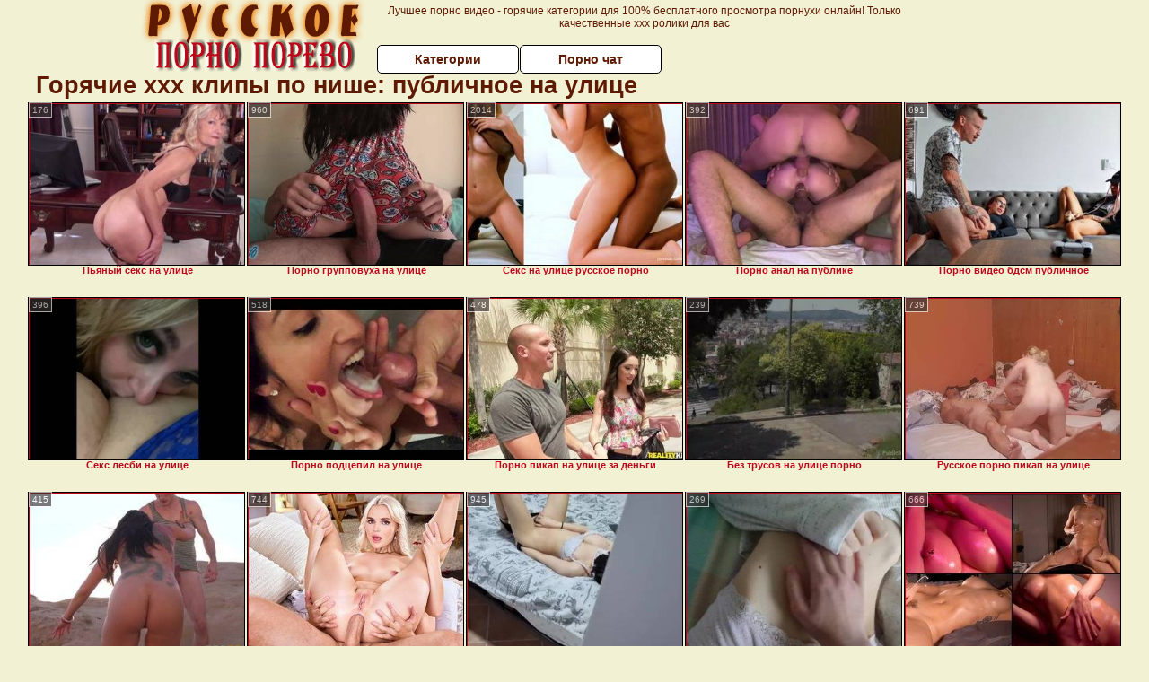

--- FILE ---
content_type: text/html; charset=UTF-8
request_url: https://russkoepornoporevo.ru/category.php?s=publichnoe-na-ulitse
body_size: 9538
content:
<!DOCTYPE html>
<html lang="ru">
<head>
<meta http-equiv="Content-Type" content="text/html; charset=utf-8" />
<title>Горячие ххх клипы по нише: публичное на улице на Русское порно порево</title>
<meta name="description" content="HD нарезка роликов в категории: публичное на улице. Русская коллекция, интересные ххх фильмы, ежедневные обновления - клубничка без регистрации на Русское порно порево" />
<meta name="robots" content="index,follow" />
<meta name="Rating" content="Mature" />
<meta name="viewport" content="width=device-width, initial-scale=1" />
<base target="_blank" />
<style type="text/css">
*{margin:0; padding:0; font-family: Verdana, Arial, Helvetica, sans-serif;}
body {background-color: #f2f1d4; color:#5e1a03; text-align: center;}
a {text-decoration: none; font-weight: bold; color:#bd071c;}
a:hover{text-decoration: underline; color:#ee7c02;}
#bgh, #headcontainer, #hp1, #hp2{height:70px;}
#hp2b a {background-color: #fff; color:#5e1a03;}
#bgh {position:relative; margin-bottom:10px;}
#hp2b a:hover, .archive a:hover, .advsearch a:hover, {background-color: #f2f1d4;}
#headcontainer {margin:0 auto; position: relative; z-index: 2; width:980px;}
h1, h2, h3 {font-weight: bold; text-align: left;}
h2 {text-transform:none; font-size: 24px; line-height:40px; text-indent: 40px;text-align:left; width:100%;}
h1{font-size:27px;text-indent: 40px;}
h3 {font-size: 23px;}
.clips, .sitelist, #hp2b a, .ulimg li, .ulimg li a, h2.w998, h2.wm1250, .ps_img li, .ul200n, .utl30n{display: -moz-inline-stack; display:inline-block; zoom: 1; *display: inline;}
#hp1, #hp2, #hp2a, #hp2b, .dur {position:absolute;}
.archive, .ulimg, .ps_img, {list-style-image:none; list-style-position:inside; list-style-type:none;}
#hp1 {width:270px; top:0; left:0;}
#hp1 img{border-width:0;width:270px; height: 80px;}
#hp2 {top:0; left:270px;}
#hp2a, #hp2b {left:0; width:710px;}
#hp2a {height: 45px; top:0; text-align:left;}
.smtop{position: absolute; top:5px; right: 120px; width: 585px;	height: 45px; text-align: center; font-size:12px; overflow:hidden;}
#hp2b {top:50px; height:35px; font-size: 13px;font-weight: bold; font-family:Tahoma, Arial, Helvetica, sans-serif; color:#FFFF99; line-height: 30px; text-align:left;}
#hp2b a{width:22%; height:30px; line-height:30px; font-size:14px;}
#hp2b a{-moz-border-radius: 5px; -webkit-border-radius: 5px; border-radius: 5px; text-align: center; font-weight: bold; text-decoration: none; border:#000 1px solid; margin-right:1px;}
#hp2b a:hover{color:#bd071c;}
.clips, .sitelist{overflow:hidden; padding-top:3px; text-align:center;}
.sitelist{background-color:#f2f1d4;border:1px solid}
.sitelist, .clips{width:99%;}
.ulimg li img {color:#bd071c; width:100%; height:auto;border: 1px solid;aspect-ratio: 4/3;}
.clips a:hover {text-decoration:none;}
.ulimg li, .ulimg li a {position: relative; text-align:center; vertical-align: top;}
.ulimg li a {display:block; background:none; text-decoration:none;}
.ulimg li {margin-left: 1px; margin-right: 1px; margin-bottom:2px; width: 302px; height: 260px; overflow:hidden;}
.ulimg li a{border: 1px solid #000; width: 300px; height: 225px;}
.ulimg li h3, .ulimg li a, .ulimg li p{text-transform:none; font-size:11px; line-height:13px; overflow:hidden; color:#bd071c;}
.ulimg li h3{position:absolute; top: 226px; width:300px; left:1px; text-align:center; z-index:4; height:25px;}
.ulimg li:hover a{background:none;}
.ulimg li:hover h3, .ulimg li:hover h4{color: #ee7c02;}
.pags {height: 20px; width: 100%; font-size: 17px; text-align: right; margin: 0pt -80px 20px;}
.archive a:hover{text-decoration:none;}
.ps_img {text-align:center; border:none; border-spacing:0; font-size:14px; margin-bottom:20px; width:auto;}
.ps_img li {width:305px; vertical-align:top;}
.ps_img a:hover img {border:dashed 1px #FE0101;}
.webm{font-size:15px;max-width:520px;margin:0 auto 10px;}
.webm a {text-decoration:underline;}
.webm a:hover {text-decoration:overline underline;}
.discltxt {font-size:11px; width:800px; margin: 15px auto 15px;}
.dur {font-size: 10px; padding-right: 3px; padding-left: 3px; line-height: 15px; width: auto; left: 1px; top:0; border-style:solid; border-width:1px; border-color:#FFFFFF;}
.dur{background-color: #393333; color: #fff; opacity: 0.65; filter: alpha(opacity=50);}
.w998{width:998px;}
.line a:hover {color:#B11A12;}
.tpline {position: relative;}
.wm1250{max-width:1250px;}
.utl30n {-moz-column-count: 3; -webkit-column-count: 3; column-count: 3;}
.ul200n {-moz-column-count: 5; -webkit-column-count: 5; column-count: 5;}
.ul200n, .utl30n {font-size: 10px; font-weight: bold; width:98%; padding: 5px 0 0 0;display:block; margin:0 auto;}
.utl30n {list-style-image:none; list-style-position:inside; list-style-type:decimal;}
.ul200n li, .utl30n li {text-align:left; text-indent:5px; white-space:nowrap; overflow:hidden; font-size: 10px; width: 100%; height: 20px; line-height: 17px; font-style:normal; text-transform: capitalize;}
.ul200n a, .utl30n a{text-decoration: none; font-size: 14px; font-weight: bold; text-align: left; line-height: 16px;}
.utl30n li {list-style-type: none;}
.utl30n {counter-reset: list1;}
.ultpt li:hover a{height:117px;}
.nativ {width: 1250px; display: inline-block;}
@media (max-width: 1370px) {
.ulimg li img {width:240px; height:180px;}
.ulimg li {margin-bottom:2px; width: 242px; height: 215px; overflow:hidden;}
.ulimg li a{border: 1px solid #000; width: 240px; height: 180px;}
.ulimg li h3{position:absolute; top: 181px; width:242px; left:1px; text-align:center; z-index:4; height:30px;}
}
@media (max-width: 1250px) {.nativ {width: 100%;}}
@media (max-width: 996px) {
#headcontainer{width:98%;}
#hp1, #hp2, #hp2a, #hp2b{position:relative;}
#hp1, #hp2, #hp2a, #hp2b{width:auto;}
#bgh, #headcontainer, #hp1, #hp2, #hp2a, #hp2b{height:auto;}
#hp2{left:0;text-align:center;}
#hp2b a{font-size:10px;width:auto;height:auto;line-height:12px;padding:10px;}
#hp2a, #hp2b{display:-moz-inline-stack;display:inline-block;zoom:1;*display:inline;line-height:normal;vertical-align:top;}
#hp2b{top:0;}
.smtop{width: 95%; height: auto; position: static; top: auto; right: auto;}
h1 {font-size: 24px; line-height:26px;}
h2 {font-size: 20px; line-height:22px;}
.w998{width:98%;}
.ulimg li img, .ulimg li a{width:100%; height:auto; display:block;}
.ulimg li a {width:99%;}
.ulimg li {width: 33%; height: auto; overflow:hidden;}
.ulimg li h3, .ulimg li p{top: auto; bottom: 1px; width:99%; left:1px; background-color: #f2f1d4; opacity: 0.65; filter: alpha(opacity=65);}
.ulimg li:hover a{height:100%;}
.ulimg li a:hover img{border:none;}
.ultpm li{width: 24%;}
.ul200n li, .utl30n{font-size:9px;}
.ul200n a, .utl30n a,.webm{font-size:12px;}
.discltxt{width:80%;}
}
@media (max-width: 720px) {
.ulimg li {width: 49%;}
.ultpm li{width: 31%;}
.ul200n {-moz-column-count: 4; -webkit-column-count: 4; column-count: 4;}
}
@media (max-width: 550px) {
.ul200n li, .utl30n li {line-height: 30px; height:auto;}
.ul200n a, .utl30n a {width:78%; overflow: hidden; display:inline-block; font-size:13px; line-height:17px; text-indent:5px; background-color:#f2f1d4; -moz-border-radius:5px; -webkit-border-radius:5px; border-radius:5px;}
.utl30n, .ul200n {-moz-column-count: 2; -webkit-column-count: 2; column-count: 2;}
.utl30n li  {margin: 12px auto;}
}
@media (max-width: 479px) {
.ps_img, h4 {width:98%;}
h1 {font-size: 19px; line-height: 21px;}
h2 {font-size: 17px; line-height:19px}
}
@media (max-width: 400px) {
.ulimg li {width: 99%;}
.ultpm li{width: 48%;}
.utl30n, .ul200n {-moz-column-count: 2; -webkit-column-count: 2; column-count: 2;}
}
</style>
</head>
<body>
<div id="bgh">
<div id="headcontainer">
<div id="hp1"><img src="/img_dis/logo.png" alt="Лучшее порно видео" /></div>
<div id="hp2">
<div id="hp2a">
<div class="smtop">Лучшее порно видео - горячие категории для 100% бесплатного просмотра порнухи онлайн! Только качественные ххх ролики для вас</div>
</div>
<div id="hp2b"><a href="/categories.php">Категории</a><a href="/cams.php">Порно чат</a></div>
</div>
</div>
</div>
<h1>Горячие ххх клипы по нише: публичное на улице</h1>
<div class="clips">
<div></div><ul class="ulimg ugrp2">


<li><h3>Пьяный секс на улице</h3><a href="/publichnoe-na-ulitse/pyaniy-seks-na-ulitse-1.php"><img src="/img_dis/empt.png" class="lozad" data-src="/image1/new/looporn/static.looporn.com/movies/900/001/1000099/thumbs/13.jpg" alt="Пьяный секс на улице" /></a><div class="dur">176</div></li><li><h3>Порно групповуха на улице</h3><a href="/publichnoe-na-ulitse/porno-gruppovuha-na-ulitse.php"><img src="/img_dis/empt.png" class="lozad" data-src="/image1/new/pornhub/main/videos/202207/06/411217901/original/(m=eaAaGwObaaaa)(mh=v9t8gnOAaP5cnrYd)6.jpg" alt="Порно групповуха на улице" /></a><div class="dur">960</div></li><li><h3>Секс на улице русское порно</h3><a href="/publichnoe-na-ulitse/seks-na-ulitse-russkoe-porno-1.php"><img src="/img_dis/empt.png" class="lozad" data-src="/image1/new/pornhub/main/videos/202108/10/392729841/original/(m=eaAaGwObaaaa)(mh=ssk5eosjfoUpwSh1)7.jpg" alt="Секс на улице русское порно" /></a><div class="dur">2014</div></li><li><h3>Порно анал на публике</h3><a href="/publichnoe-na-ulitse/porno-anal-na-publike.php"><img src="/img_dis/empt.png" class="lozad" data-src="/image1/new/pornhub/main/videos/202009/09/350283241/thumbs_10/(m=eaAaGwObaaaa)(mh=t00GQDKrnUoEJS30)7.jpg" alt="Порно анал на публике" /></a><div class="dur">392</div></li><li><h3>Порно видео бдсм публичное</h3><a href="/publichnoe-na-ulitse/porno-video-bdsm-publichnoe-1.php"><img src="/img_dis/empt.png" class="lozad" data-src="/image1/new/pornhub/main/videos/202205/07/407663531/original/(m=q957SNXbeaAaGwObaaaa)(mh=KPFzs8IJTi8eeRFO)0.jpg" alt="Порно видео бдсм публичное" /></a><div class="dur">691</div></li><li><h3>Секс лесби на улице</h3><a href="/publichnoe-na-ulitse/seks-lesbi-na-ulitse.php"><img src="/img_dis/empt.png" class="lozad" data-src="/image1/new/pornhub/main/videos/202112/14/399660101/thumbs_5/(m=eaAaGwObaaaa)(mh=0t_FKTLLcTW-5wU3)5.jpg" alt="Секс лесби на улице" /></a><div class="dur">396</div></li><li><h3>Порно подцепил на улице</h3><a href="/publichnoe-na-ulitse/porno-podtsepil-na-ulitse-1.php"><img src="/img_dis/empt.png" class="lozad" data-src="/image1/new/pornhub/main/videos/201907/13/235117281/thumbs_20/(m=eaAaGwObaaaa)(mh=03sg1Im4mNCvouQu)15.jpg" alt="Порно подцепил на улице" /></a><div class="dur">518</div></li><li><h3>Порно пикап на улице за деньги</h3><a href="/publichnoe-na-ulitse/porno-pikap-na-ulitse-za-dengi.php"><img src="/img_dis/empt.png" class="lozad" data-src="/image1/new/looporn/static.looporn.com/movies/667/001/1007664/thumbs/2.jpg" alt="Порно пикап на улице за деньги" /></a><div class="dur">478</div></li><li><h3>Без трусов на улице порно</h3><a href="/publichnoe-na-ulitse/bez-trusov-na-ulitse-porno-1.php"><img src="/img_dis/empt.png" class="lozad" data-src="/image1/new/looporn/static.looporn.com/movies/176/001/1006713/thumbs/11.jpg" alt="Без трусов на улице порно" /></a><div class="dur">239</div></li><li><h3>Русское порно пикап на улице</h3><a href="/publichnoe-na-ulitse/russkoe-porno-pikap-na-ulitse.php"><img src="/img_dis/empt.png" class="lozad" data-src="/image1/new/pornhub/main/videos/202103/15/385144311/original/(m=eaAaGwObaaaa)(mh=PCUMf41n2zhTaWcs)2.jpg" alt="Русское порно пикап на улице" /></a><div class="dur">739</div></li><li><h3>Секс в публичных местах видео</h3><a href="/publichnoe-na-ulitse/seks-v-publichnih-mestah-video.php"><img src="/img_dis/empt.png" class="lozad" data-src="/image1/new/looporn/static.looporn.com/movies/792/001/1002970/thumbs/28.jpg" alt="Секс в публичных местах видео" /></a><div class="dur">415</div></li><li><h3>Порно шлюхи на улице</h3><a href="/publichnoe-na-ulitse/porno-shlyuhi-na-ulitse.php"><img src="/img_dis/empt.png" class="lozad" data-src="/image1/new/pornhub/main/videos/202211/17/419730781/original/(m=qV_P33XbeaAaGwObaaaa)(mh=4uJzlNMH_YrNNYMe)0.jpg" alt="Порно шлюхи на улице" /></a><div class="dur">744</div></li><li><h3>Секс раком на улице</h3><a href="/publichnoe-na-ulitse/seks-rakom-na-ulitse-1.php"><img src="/img_dis/empt.png" class="lozad" data-src="/image1/new/pornhub/main/videos/202204/26/407036971/original/(m=eaAaGwObaaaa)(mh=nLwgOz6s_GIQ5MhA)1.jpg" alt="Секс раком на улице" /></a><div class="dur">945</div></li><li><h3>Порно снял зрелую на улице</h3><a href="/publichnoe-na-ulitse/porno-snyal-zreluyu-na-ulitse.php"><img src="/img_dis/empt.png" class="lozad" data-src="/image1/new/pornhub/main/videos/201901/02/199720901/original/(m=eaAaGwObaaaa)(mh=z11AZqyc32kzb1RN)11.jpg" alt="Порно снял зрелую на улице" /></a><div class="dur">269</div></li><li><h3>На улице со спермой на лице</h3><a href="/publichnoe-na-ulitse/na-ulitse-so-spermoy-na-litse.php"><img src="/img_dis/empt.png" class="lozad" data-src="/image1/new/pornhub/main/videos/202207/17/411913321/original/(m=qP71OTXbeaAaGwObaaaa)(mh=xWdlnKGPKcVXsWTw)0.jpg" alt="На улице со спермой на лице" /></a><div class="dur">666</div></li><li><h3>Секс на улице перед людьми</h3><a href="/publichnoe-na-ulitse/seks-na-ulitse-pered-lyudmi.php"><img src="/img_dis/empt.png" class="lozad" data-src="/image1/new/pornhub/main/videos/202101/26/382457112/original/(m=qNN2GHWbeaAaGwObaaaa)(mh=o9qjFLB8coJ_W9ph)0.jpg" alt="Секс на улице перед людьми" /></a><div class="dur">719</div></li><li><h3>Порно секс девушки за деньги на улице</h3><a href="/publichnoe-na-ulitse/porno-seks-devushki-za-dengi-na-ulitse.php"><img src="/img_dis/empt.png" class="lozad" data-src="/image1/new/pornhub/main/videos/202106/13/389525601/original/(m=q7J0RSWbeaAaGwObaaaa)(mh=aAOxVa1L3ki4t3sB)0.jpg" alt="Порно секс девушки за деньги на улице" /></a><div class="dur">709</div></li><li><h3>Снял девушку на улице порно</h3><a href="/publichnoe-na-ulitse/snyal-devushku-na-ulitse-porno.php"><img src="/img_dis/empt.png" class="lozad" data-src="/image1/new/pornhub/main/videos/201911/05/259595022/original/(m=qXV0J8UbeaAaGwObaaaa)(mh=LS8XNuaMeB5B2g6R)0.jpg" alt="Снял девушку на улице порно" /></a><div class="dur">1134</div></li><li><h3>Порно на улице в контакте</h3><a href="/publichnoe-na-ulitse/porno-na-ulitse-v-kontakte-1.php"><img src="/img_dis/empt.png" class="lozad" data-src="/image1/new/pornhub/main/videos/201901/21/202982671/original/(m=eaAaGwObaaaa)(mh=p4A7-vn2rKOW2qhl)15.jpg" alt="Порно на улице в контакте" /></a><div class="dur">705</div></li><li><h3>Секс лесбиянок на улице</h3><a href="/publichnoe-na-ulitse/seks-lesbiyanok-na-ulitse.php"><img src="/img_dis/empt.png" class="lozad" data-src="/image1/new/pornhub/main/videos/202010/13/360432022/thumbs_50/(m=eaAaGwObaaaa)(mh=xxEKMQgp497fR85b)14.jpg" alt="Секс лесбиянок на улице" /></a><div class="dur">872</div></li><li><h3>Русское порно встретил на улице</h3><a href="/publichnoe-na-ulitse/russkoe-porno-vstretil-na-ulitse.php"><img src="/img_dis/empt.png" class="lozad" data-src="/image1/new/looporn/static.looporn.com/movies/029/001/1009209/thumbs/8.jpg" alt="Русское порно встретил на улице" /></a><div class="dur">299</div></li><li><h3>Порно оргия в публичном доме</h3><a href="/publichnoe-na-ulitse/porno-orgiya-v-publichnom-dome.php"><img src="/img_dis/empt.png" class="lozad" data-src="/image1/new/pornhub/main/videos/202111/22/398445701/thumbs_12/(m=eaAaGwObaaaa)(mh=XEwpSxOsEaS2POxq)1.jpg" alt="Порно оргия в публичном доме" /></a><div class="dur">246</div></li><li><h3>Порно видео онлайн на улице</h3><a href="/publichnoe-na-ulitse/porno-video-onlayn-na-ulitse-1.php"><img src="/img_dis/empt.png" class="lozad" data-src="/image1/new/pornhub/main/videos/202003/31/298951251/original/(m=qJ24NOVbeaAaGwObaaaa)(mh=TpEJ4DsdM9C20vtS)0.jpg" alt="Порно видео онлайн на улице" /></a><div class="dur">744</div></li><li><h3>Смотреть порно публичного агента</h3><a href="/publichnoe-na-ulitse/smotret-porno-publichnogo-agenta.php"><img src="/img_dis/empt.png" class="lozad" data-src="/image1/new/pornhub/main/videos/201510/14/59437951/original/(m=q154RRUbeaAaGwObaaaa)(mh=d_xvu0n3uHQey-2u)0.jpg" alt="Смотреть порно публичного агента" /></a><div class="dur">481</div></li><li><h3>Порно секс снял на улице</h3><a href="/publichnoe-na-ulitse/porno-seks-snyal-na-ulitse.php"><img src="/img_dis/empt.png" class="lozad" data-src="/image1/new/pornhub/main/videos/202112/15/399710011/original/(m=eaAaGwObaaaa)(mh=KxO_hQVaNFiWOlbG)7.jpg" alt="Порно секс снял на улице" /></a><div class="dur">376</div></li><li><h3>С вибратором на улице порно</h3><a href="/publichnoe-na-ulitse/s-vibratorom-na-ulitse-porno.php"><img src="/img_dis/empt.png" class="lozad" data-src="/image1/new/looporn/static.looporn.com/movies/361/101/1011634/thumbs/9.jpg" alt="С вибратором на улице порно" /></a><div class="dur">295</div></li><li><h3>Публичное порно на пляже</h3><a href="/publichnoe-na-ulitse/publichnoe-porno-na-plyazhe.php"><img src="/img_dis/empt.png" class="lozad" data-src="/image1/new/pornhub/main/videos/202205/09/407766941/original/(m=qJQXXNXbeaAaGwObaaaa)(mh=fTAQXDLzFr4vDp8z)0.jpg" alt="Публичное порно на пляже" /></a><div class="dur">607</div></li><li><h3>Секс раком на улице</h3><a href="/publichnoe-na-ulitse/seks-rakom-na-ulitse.php"><img src="/img_dis/empt.png" class="lozad" data-src="/image1/new/pornhub/main/videos/202103/15/385152971/original/(m=eaAaGwObaaaa)(mh=faKwKtQzNDR1ByGj)15.jpg" alt="Секс раком на улице" /></a><div class="dur">606</div></li><li><h3>Реальный секс на улице</h3><a href="/publichnoe-na-ulitse/realniy-seks-na-ulitse-1.php"><img src="/img_dis/empt.png" class="lozad" data-src="/image1/new/pornhub/main/videos/202208/24/414297191/original/(m=q4TMTWXbeaAaGwObaaaa)(mh=-O53_gRzWFO5x8DW)0.jpg" alt="Реальный секс на улице" /></a><div class="dur">600</div></li><li><h3>Порно на публике вк</h3><a href="/publichnoe-na-ulitse/porno-na-publike-vk.php"><img src="/img_dis/empt.png" class="lozad" data-src="/image1/new/pornhub/main/videos/202006/25/326962312/original/(m=eaAaGwObaaaa)(mh=3rsXW6q8pd8B9KgU)10.jpg" alt="Порно на публике вк" /></a><div class="dur">3238</div></li><li><h3>Гифки секс на улице</h3><a href="/publichnoe-na-ulitse/gifki-seks-na-ulitse-1.php"><img src="/img_dis/empt.png" class="lozad" data-src="/image1/new/pornhub/main/videos/201810/15/187562322/thumbs_5/(m=eaAaGwObaaaa)(mh=AYu1xwGCxbkLmVHT)6.jpg" alt="Гифки секс на улице" /></a><div class="dur">764</div></li><li><h3>Порно чешки на улице</h3><a href="/publichnoe-na-ulitse/porno-cheshki-na-ulitse.php"><img src="/img_dis/empt.png" class="lozad" data-src="/image1/new/pornhub/main/videos/202108/19/393199821/original/(m=eaAaGwObaaaa)(mh=3Q3a9_qimnjcm-Vm)15.jpg" alt="Порно чешки на улице" /></a><div class="dur">1955</div></li><li><h3>Порно развел на секс на улице</h3><a href="/publichnoe-na-ulitse/porno-razvel-na-seks-na-ulitse.php"><img src="/img_dis/empt.png" class="lozad" data-src="/image1/new/pornhub/main/videos/202110/16/396484251/original/(m=q30K32WbeaAaGwObaaaa)(mh=7pU5JR9oCbSpAT-P)0.jpg" alt="Порно развел на секс на улице" /></a><div class="dur">646</div></li><li><h3>Порно подборка на улице</h3><a href="/publichnoe-na-ulitse/porno-podborka-na-ulitse.php"><img src="/img_dis/empt.png" class="lozad" data-src="/image1/new/pornhub/main/videos/202210/03/416770251/original/(m=q5PN5ZXbeaAaGwObaaaa)(mh=F-vYxWWJDJp_daXV)0.jpg" alt="Порно подборка на улице" /></a><div class="dur">1092</div></li><li><h3>Порно дал деньги на улице</h3><a href="/publichnoe-na-ulitse/porno-dal-dengi-na-ulitse.php"><img src="/img_dis/empt.png" class="lozad" data-src="/image1/new/looporn/static.looporn.com/movies/569/001/1009653/thumbs/1.jpg" alt="Порно дал деньги на улице" /></a><div class="dur">240</div></li><li><h3>Порно на улицах питера</h3><a href="/publichnoe-na-ulitse/porno-na-ulitsah-pitera.php"><img src="/img_dis/empt.png" class="lozad" data-src="/image1/new/pornhub/main/videos/202108/27/393691751/original/(m=eaAaGwObaaaa)(mh=Y1-pMQLrWZpyNrlX)13.jpg" alt="Порно на улицах питера" /></a><div class="dur">743</div></li><li><h3>Порно большие сиськи на улице</h3><a href="/publichnoe-na-ulitse/porno-bolshie-siski-na-ulitse-1.php"><img src="/img_dis/empt.png" class="lozad" data-src="/image1/new/pornhub/main/videos/202001/31/280886051/original/(m=q4SO-TVbeaAaGwObaaaa)(mh=Ph-oJSc1GQEBiRtr)0.jpg" alt="Порно большие сиськи на улице" /></a><div class="dur">720</div></li><li><h3>Секс на публике в контакте</h3><a href="/publichnoe-na-ulitse/seks-na-publike-v-kontakte.php"><img src="/img_dis/empt.png" class="lozad" data-src="/image1/new/pornhub/main/videos/201809/20/183752571/thumbs_5/(m=eaAaGwObaaaa)(mh=LW1LrL2mI45IvTAp)8.jpg" alt="Секс на публике в контакте" /></a><div class="dur">745</div></li><li><h3>Публичный секс за деньги</h3><a href="/publichnoe-na-ulitse/publichniy-seks-za-dengi-1.php"><img src="/img_dis/empt.png" class="lozad" data-src="/image1/new/pornhub/main/videos/201306/01/12965071/original/(m=eaAaGwObaaaa)(mh=smgi0XV5dI0dXQwD)12.jpg" alt="Публичный секс за деньги" /></a><div class="dur">1683</div></li><li><h3>Смотреть секс на публике</h3><a href="/publichnoe-na-ulitse/smotret-seks-na-publike.php"><img src="/img_dis/empt.png" class="lozad" data-src="/image1/new/looporn/static.looporn.com/movies/331/101/1011339/thumbs/24.jpg" alt="Смотреть секс на публике" /></a><div class="dur">368</div></li><li><h3>Порно с молодыми за деньги на улице</h3><a href="/publichnoe-na-ulitse/porno-s-molodimi-za-dengi-na-ulitse.php"><img src="/img_dis/empt.png" class="lozad" data-src="/image1/new/pornhub/main/videos/202203/24/405245591/original/(m=eaAaGwObaaaa)(mh=amgk0g7BEK8g-orw)12.jpg" alt="Порно с молодыми за деньги на улице" /></a><div class="dur">311</div></li><li><h3>Порно звезды снимают парней на улице</h3><a href="/publichnoe-na-ulitse/porno-zvezdi-snimayut-parney-na-ulitse.php"><img src="/img_dis/empt.png" class="lozad" data-src="/image1/new/pornhub/main/videos/202111/01/397342901/original/(m=eaAaGwObaaaa)(mh=5WNXNpya-uRjav1H)3.jpg" alt="Порно звезды снимают парней на улице" /></a><div class="dur">952</div></li><li><h3>Красивый секс на улице видео</h3><a href="/publichnoe-na-ulitse/krasiviy-seks-na-ulitse-video.php"><img src="/img_dis/empt.png" class="lozad" data-src="/image1/new/pornhub/main/videos/202003/16/293671801/original/(m=eaAaGwObaaaa)(mh=GOYYAVgvnPUzbCot)12.jpg" alt="Красивый секс на улице видео" /></a><div class="dur">963</div></li><li><h3>Порно онлайн публичный дом</h3><a href="/publichnoe-na-ulitse/porno-onlayn-publichniy-dom.php"><img src="/img_dis/empt.png" class="lozad" data-src="/image1/new/pornhub/main/videos/202102/12/383463412/original/(m=q5_U0IWbeaAaGwObaaaa)(mh=UH73gUkpLIxSAJP0)0.jpg" alt="Порно онлайн публичный дом" /></a><div class="dur">651</div></li><li><h3>Порно видео съем на улице</h3><a href="/publichnoe-na-ulitse/porno-video-sem-na-ulitse-1.php"><img src="/img_dis/empt.png" class="lozad" data-src="/image1/new/looporn/static.looporn.com/movies/087/001/1007808/thumbs/23.jpg" alt="Порно видео съем на улице" /></a><div class="dur">420</div></li><li><h3>Секс на улице смотреть онлайн</h3><a href="/publichnoe-na-ulitse/seks-na-ulitse-smotret-onlayn.php"><img src="/img_dis/empt.png" class="lozad" data-src="/image1/new/looporn/static.looporn.com/movies/321/001/1001234/thumbs/19.jpg" alt="Секс на улице смотреть онлайн" /></a><div class="dur">330</div></li><li><h3>Зрелая секс за деньги на улице</h3><a href="/publichnoe-na-ulitse/zrelaya-seks-za-dengi-na-ulitse.php"><img src="/img_dis/empt.png" class="lozad" data-src="/image1/new/pornhub/main/videos/201910/17/255330422/thumbs_5/(m=eaAaGwObaaaa)(mh=QvbJva7A8yR_MCYP)8.jpg" alt="Зрелая секс за деньги на улице" /></a><div class="dur">2357</div></li><li><h3>Порно на улице вконтакте</h3><a href="/publichnoe-na-ulitse/porno-na-ulitse-vkontakte.php"><img src="/img_dis/empt.png" class="lozad" data-src="/image1/new/pornhub/main/videos/201912/29/272285391/original/(m=qQUIYGVbeaAaGwObaaaa)(mh=1AdGdhedI6dMKydf)0.jpg" alt="Порно на улице вконтакте" /></a><div class="dur">438</div></li><li><h3>Публичный секс в контакте</h3><a href="/publichnoe-na-ulitse/publichniy-seks-v-kontakte-1.php"><img src="/img_dis/empt.png" class="lozad" data-src="/image1/new/pornhub/main/videos/201905/20/224702471/original/(m=qJOYLUUbeaAaGwObaaaa)(mh=9spHiDxnhe-LKxHd)0.jpg" alt="Публичный секс в контакте" /></a><div class="dur">687</div></li><li><h3>Порно кастинг на улице</h3><a href="/publichnoe-na-ulitse/porno-kasting-na-ulitse.php"><img src="/img_dis/empt.png" class="lozad" data-src="/image1/new/pornhub/main/videos/202207/28/412595561/thumbs_10/(m=eaAaGwObaaaa)(mh=CECjYZTyuTHCJ_7e)15.jpg" alt="Порно кастинг на улице" /></a><div class="dur">1183</div></li><li><h3>Публичное унижение смотреть порно бесплатно</h3><a href="/publichnoe-na-ulitse/publichnoe-unizhenie-smotret-porno-besplatno.php"><img src="/img_dis/empt.png" class="lozad" data-src="/image1/new/pornhub/main/videos/201708/03/127099661/thumbs_5/(m=eaAaGwObaaaa)(mh=ATiAkolJqy31AMNs)1.jpg" alt="Публичное унижение смотреть порно бесплатно" /></a><div class="dur">1358</div></li><li><h3>Порно развел на улице</h3><a href="/publichnoe-na-ulitse/porno-razvel-na-ulitse.php"><img src="/img_dis/empt.png" class="lozad" data-src="/image1/new/pornhub/main/videos/202107/15/391283951/original/(m=q99SJVWbeaAaGwObaaaa)(mh=nEAkMd5778SoVGRk)0.jpg" alt="Порно развел на улице" /></a><div class="dur">720</div></li><li><h3>Анал на улице порно видео</h3><a href="/publichnoe-na-ulitse/anal-na-ulitse-porno-video.php"><img src="/img_dis/empt.png" class="lozad" data-src="/image1/new/looporn/static.looporn.com/movies/120/101/1010215/thumbs/5.jpg" alt="Анал на улице порно видео" /></a><div class="dur">375</div></li><li><h3>Публичный секс фото</h3><a href="/publichnoe-na-ulitse/publichniy-seks-foto.php"><img src="/img_dis/empt.png" class="lozad" data-src="/image1/new/pornhub/main/videos/202206/29/410830311/original/(m=eaAaGwObaaaa)(mh=QkXSa1YgERWiddkF)12.jpg" alt="Публичный секс фото" /></a><div class="dur">935</div></li><li><h3>Онлайн снял на улице порно</h3><a href="/publichnoe-na-ulitse/onlayn-snyal-na-ulitse-porno-1.php"><img src="/img_dis/empt.png" class="lozad" data-src="/image1/new/pornhub/main/videos/201801/27/152057232/original/(m=eaAaGwObaaaa)(mh=4laIphcn18KVfBN7)5.jpg" alt="Онлайн снял на улице порно" /></a><div class="dur">730</div></li><li><h3>Порно выебал на улице</h3><a href="/publichnoe-na-ulitse/porno-viebal-na-ulitse.php"><img src="/img_dis/empt.png" class="lozad" data-src="/image1/new/pornhub/main/videos/202208/24/414295721/original/(m=q4SZY0XbeaAaGwObaaaa)(mh=mk4_SaGt2tv1i7t9)0.jpg" alt="Порно выебал на улице" /></a><div class="dur">2064</div></li><li><h3>Трах на улице за деньги</h3><a href="/publichnoe-na-ulitse/trah-na-ulitse-za-dengi-1.php"><img src="/img_dis/empt.png" class="lozad" data-src="/image1/new/pornhub/main/videos/202211/18/419785211/original/(m=eaAaGwObaaaa)(mh=NX6fKGiYLeTWC9Ut)16.jpg" alt="Трах на улице за деньги" /></a><div class="dur">1200</div></li><li><h3>Порно видео онлайн на публике</h3><a href="/publichnoe-na-ulitse/porno-video-onlayn-na-publike.php"><img src="/img_dis/empt.png" class="lozad" data-src="/image1/new/pornhub/main/videos/202201/27/402024601/original/(m=eaAaGwObaaaa)(mh=LHivODDdJbDZyLOs)9.jpg" alt="Порно видео онлайн на публике" /></a><div class="dur">993</div></li><li><h3>Секс с мужем на улице</h3><a href="/publichnoe-na-ulitse/seks-s-muzhem-na-ulitse.php"><img src="/img_dis/empt.png" class="lozad" data-src="/image1/new/pornhub/main/videos/202108/14/392945041/original/(m=eaAaGwObaaaa)(mh=vVXd2Vl75cmqWebz)16.jpg" alt="Секс с мужем на улице" /></a><div class="dur">3164</div></li><li><h3>Дрочит хуй на улице порно</h3><a href="/publichnoe-na-ulitse/drochit-huy-na-ulitse-porno.php"><img src="/img_dis/empt.png" class="lozad" data-src="/image1/new/pornhub/main/videos/201910/22/256433711/original/(m=eaAaGwObaaaa)(mh=jCMvk1Qqd0FM-ii5)6.jpg" alt="Дрочит хуй на улице порно" /></a><div class="dur">2400</div></li></ul>
<div class="pags">Порно архив <a href="?s=publichnoe-na-ulitse&n=2">2</a></div>
<div></div></div>

<h2 class="wm1250">Лучшие ХХХ категории</h2>
<div class="sitelist wm1250">
<ul class="ul200n">

<li><a href="/category.php?s=aziatki">азиатки</a></li>
<li><a href="/category.php?s=anal">анал</a></li>
<li><a href="/category.php?s=babushki">бабушки</a></li>
<li><a href="/category.php?s=bdsm">бдсм</a></li>
<li><a href="/category.php?s=beremennie">беременные</a></li>
<li><a href="/category.php?s=biseksuali">бисексуалы</a></li>
<li><a href="/category.php?s=blondinki">блондинки</a></li>
<li><a href="/category.php?s=bolshie-siski">большие сиськи</a></li>
<li><a href="/category.php?s=v-rot">в рот</a></li>
<li><a href="/category.php?s=vecherinki">вечеринки</a></li>
<li><a href="/category.php?s=vintazh">винтаж</a></li>
<li><a href="/category.php?s=gei">геи</a></li>
<li><a href="/category.php?s=gruppovoy-seks">групповой секс</a></li>
<li><a href="/category.php?s=dvoynoe-proniknovenie">двойное проникновение</a></li>
<li><a href="/category.php?s=doktor">доктор</a></li>
<li><a href="/category.php?s=domashnee-russkoe-porno">домашнее русское порно</a></li>
<li><a href="/category.php?s=drochit">дрочит</a></li>
<li><a href="/category.php?s=zheni">жены</a></li>
<li><a href="/category.php?s=zhestkoe-porno">жесткое порно</a></li>
<li><a href="/category.php?s=zrelie-zhenshini">зрелые женщины</a></li>
<li><a href="/category.php?s=izmena">измена</a></li>
<li><a href="/category.php?s=kasting">кастинг</a></li>
<li><a href="/category.php?s=konchayut">кончают</a></li>
<li><a href="/category.php?s=konchil-na-litso">кончил на лицо</a></li>
<li><a href="/category.php?s=krasivoe">красивое</a></li>
<li><a href="/category.php?s=krasotki">красотки</a></li>
<li><a href="/category.php?s=krupnim-planom">крупным планом</a></li>
<li><a href="/category.php?s=kunilingus">кунилингус</a></li>
<li><a href="/category.php?s=lesbiyanki">лесбиянки</a></li>
<li><a href="/category.php?s=lyubitelskoe-porno">любительское порно</a></li>
<li><a href="/category.php?s=mamochki">мамочки</a></li>
<li><a href="/category.php?s=masturbatsiya">мастурбация</a></li>
<li><a href="/category.php?s=minet">минет</a></li>
<li><a href="/category.php?s=molodie">молодые</a></li>
<li><a href="/category.php?s=na-plyazhe">на пляже</a></li>
<li><a href="/category.php?s=neylon-i-chulki">нейлон и чулки</a></li>
<li><a href="/category.php?s=perviy-raz">первый раз</a></li>
<li><a href="/category.php?s=pizda">пизда</a></li>
<li><a href="/category.php?s=podglyadivanie">подглядывание</a></li>
<li><a href="/category.php?s=pozhilie">пожилые</a></li>
<li><a href="/category.php?s=popki">попки</a></li>
<li><a href="/category.php?s=porno-zrelih">порно зрелых</a></li>
<li><a href="/category.php?s=porno-tolstih">порно толстых</a></li>
<li><a href="/category.php?s=prostitutki">проститутки</a></li>
<li><a href="/category.php?s=publichnoe-na-ulitse">публичное на улице</a></li>
<li><a href="/category.php?s=pyanie">пьяные</a></li>
<li><a href="/category.php?s=rakom">раком</a></li>
<li><a href="/category.php?s=realno">реально</a></li>
<li><a href="/category.php?s=russkoe-porno">русское порно</a></li>
<li><a href="/category.php?s=svingeri">свингеры</a></li>
<li><a href="/category.php?s=seks-igrushki">секс игрушки</a></li>
<li><a href="/category.php?s=soset-chlen">сосет член</a></li>
<li><a href="/category.php?s=starushki">старушки</a></li>
<li><a href="/category.php?s=studenti">студенты</a></li>
<li><a href="/category.php?s=uchitelyami">учителями</a></li>
<li><a href="/category.php?s=hudie">худые</a></li>
<li><a href="/category.php?s=tselki">целки</a></li>
<li><a href="/category.php?s=chastnoe-porno">частное порно</a></li>
<li><a href="/category.php?s=shlyuhi">шлюхи</a></li>
<li><a href="/category.php?s=erotika">эротика</a></li>

</ul>
</div>
<br>
<div style='margin-bottom:15px;display:inline-block;'>&emsp;</div>
 
<script>!function(t,e){"object"==typeof exports&&"undefined"!=typeof module?module.exports=e():"function"==typeof define&&define.amd?define(e):t.lozad=e()}(this,function(){"use strict";
var g="undefined"!=typeof document&&document.documentMode,f={rootMargin:"0px",threshold:0,load:function(t){if("picture"===t.nodeName.toLowerCase()){var e=t.querySelector("img"),r=!1;null===e&&(e=document.createElement("img"),r=!0),g&&t.getAttribute("data-iesrc")&&(e.src=t.getAttribute("data-iesrc")),t.getAttribute("data-alt")&&(e.alt=t.getAttribute("data-alt")),r&&t.append(e)}if("video"===t.nodeName.toLowerCase()&&!t.getAttribute("data-src")&&t.children){for(var a=t.children,o=void 0,i=0;i<=a.length-1;i++)(o=a[i].getAttribute("data-src"))&&(a[i].src=o);t.load()}t.getAttribute("data-poster")&&(t.poster=t.getAttribute("data-poster")),t.getAttribute("data-src")&&(t.src=t.getAttribute("data-src")),t.getAttribute("data-srcset")&&t.setAttribute("srcset",t.getAttribute("data-srcset"));var n=",";if(t.getAttribute("data-background-delimiter")&&(n=t.getAttribute("data-background-delimiter")),t.getAttribute("data-background-image"))t.style.backgroundImage="url('"+t.getAttribute("data-background-image").split(n).join("'),url('")+"')";else if(t.getAttribute("data-background-image-set")){var d=t.getAttribute("data-background-image-set").split(n),u=d[0].substr(0,d[0].indexOf(" "))||d[0];// Substring before ... 1x
u=-1===u.indexOf("url(")?"url("+u+")":u,1===d.length?t.style.backgroundImage=u:t.setAttribute("style",(t.getAttribute("style")||"")+"background-image: "+u+"; background-image: -webkit-image-set("+d+"); background-image: image-set("+d+")")}t.getAttribute("data-toggle-class")&&t.classList.toggle(t.getAttribute("data-toggle-class"))},loaded:function(){}};function A(t){t.setAttribute("data-loaded",!0)}var m=function(t){return"true"===t.getAttribute("data-loaded")},v=function(t){var e=1<arguments.length&&void 0!==arguments[1]?arguments[1]:document;return t instanceof Element?[t]:t instanceof NodeList?t:e.querySelectorAll(t)};return function(){var r,a,o=0<arguments.length&&void 0!==arguments[0]?arguments[0]:".lozad",t=1<arguments.length&&void 0!==arguments[1]?arguments[1]:{},e=Object.assign({},f,t),i=e.root,n=e.rootMargin,d=e.threshold,u=e.load,g=e.loaded,s=void 0;"undefined"!=typeof window&&window.IntersectionObserver&&(s=new IntersectionObserver((r=u,a=g,function(t,e){t.forEach(function(t){(0<t.intersectionRatio||t.isIntersecting)&&(e.unobserve(t.target),m(t.target)||(r(t.target),A(t.target),a(t.target)))})}),{root:i,rootMargin:n,threshold:d}));for(var c,l=v(o,i),b=0;b<l.length;b++)(c=l[b]).getAttribute("data-placeholder-background")&&(c.style.background=c.getAttribute("data-placeholder-background"));return{observe:function(){for(var t=v(o,i),e=0;e<t.length;e++)m(t[e])||(s?s.observe(t[e]):(u(t[e]),A(t[e]),g(t[e])))},triggerLoad:function(t){m(t)||(u(t),A(t),g(t))},observer:s}}});
const observer = lozad();
observer.observe();</script>
<div class="webm"><strong>Лучшее порно видео по категориям! Русские описания ххх роликов</strong></div>
<div class="discltxt">На этом сайте размещены материалы эротического характера, предназначенные для просмотра только взрослыми!<br /> Входя на этот сайт вы подтверждаете что вам 18 или более лет. Если вам менее 18-ти лет, то вы обязаны покинуть этот сайт!<br /> Все модели на момент съемок были совершеннолетними. <br />Администрация не несет ответственности за сайты, на которые ссылается данный сайт.</div>
<div> <a href="/sitemap.php">Карта сайта</a></div>
<div class="webm">&copy; 2026, Все права защищены</div>

<script defer src="https://static.cloudflareinsights.com/beacon.min.js/vcd15cbe7772f49c399c6a5babf22c1241717689176015" integrity="sha512-ZpsOmlRQV6y907TI0dKBHq9Md29nnaEIPlkf84rnaERnq6zvWvPUqr2ft8M1aS28oN72PdrCzSjY4U6VaAw1EQ==" data-cf-beacon='{"version":"2024.11.0","token":"278d6684940a410ca5f571825a41b7ab","r":1,"server_timing":{"name":{"cfCacheStatus":true,"cfEdge":true,"cfExtPri":true,"cfL4":true,"cfOrigin":true,"cfSpeedBrain":true},"location_startswith":null}}' crossorigin="anonymous"></script>
</body>
</html>